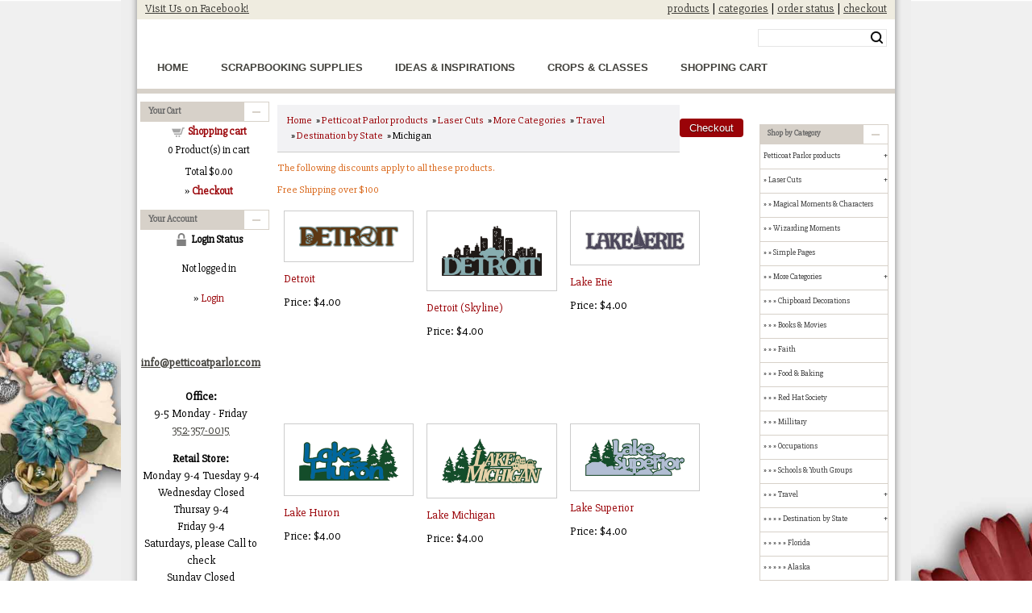

--- FILE ---
content_type: text/html
request_url: https://petticoatparlor.com/products.asp?cat=78
body_size: 12026
content:

<!DOCTYPE html PUBLIC "-//W3C//DTD XHTML 1.0 Transitional//EN" "http://www.w3.org/TR/xhtml1/DTD/xhtml1-transitional.dtd"><html xmlns="http://www.w3.org/1999/xhtml"><!-- #BeginTemplate "/Templates/project.dwt" --><!-- DW6 -->
<meta http-equiv="Content-Type" content="text/html; charset=utf-8" />
<meta name="viewport" content="width=device-width, minimum-scale=1.0, initial-scale=1" />
<!-- #BeginEditable "doctitle" -->
<title>Petticoat Parlor Scrapbooking Supplies:  Destination by State, Michigan</title>
<meta name="Description" content="">
<!-- #EndEditable -->
<link href="/css/ectcart.css" rel="stylesheet" type="text/css" />
<head><script type="text/javascript" src="/js/ectcart.js"></script>
<link href="/css/ectstyle.css" rel="stylesheet" type="text/css" />
<link href="/css/nav_styles.css" rel="stylesheet" type="text/css" />
<link href="/css/style.css" rel="stylesheet" type="text/css" />
<link href="https://fonts.googleapis.com/css?family=Berkshire+Swash|Slabo+27px" rel="stylesheet">
<script type="text/javascript" src="//ajax.googleapis.com/ajax/libs/jquery/1.8.2/jquery.min.js"></script>
<!-- #BeginEditable "head" -->

<!-- #EndEditable -->
</head>

<body>
<div class="container">
	<div class="header">
  		<div class="topbar">
<div class="topbarleft">

<a href="https://www.facebook.com/PetticoatParlor/" target="_blank"> Visit Us on Facebook!</a>  

</div>
  			<div class="topbarright"><a href="products.asp">products</a> | <a href="categories.asp">categories</a> | <a href="orderstatus.asp">order status</a> | <a href="cart.asp">checkout</a><br />
<div class="searchBox">
                <form method="post" action="search.asp" id="search_mini_form">  
                <input type="hidden" name="posted" value="1">    
                <input type="hidden" name="nobox" value="true">               
                <input type="text" maxlength="128" class="search_look" value="" name="stext" id="search" autocomplete="off">
                <button id="searc-button" class="search_btn" title="Search" type="submit">Search</button>
   				</form>
               </div>
			</div>
	  </div>
	  <div class="topNav_wrapper">
        	<div class="width_wrapper">
            	
                <!-- Main nav bar -->      
                <div id='cssmenu'>              
                <nav>
  <label for="drop" class="ect-mn-toggle">Menu</label>
  <input type="checkbox" id="drop" />
  <ul class="menu">
    <li><a href="default.asp">Home</a></li>
    <li><a href="categories.asp">Scrapbooking Supplies</a></li>
    
     <li><a href="ideas-inspirations.asp">Ideas & Inspirations</a></li>
     
	      <li><a href="products.asp?cat=50">Crops & Classes</a></li>
	  
    <li><a href="cart.asp">Shopping Cart</a></li>
   
  <!--  <li><a href="#">Subscribe</a></li> -->
   
  </ul>
</nav>

  </div>             
                
       <!-- Main nav bar end -->               
                
              
                
        </div>
      </div>
  
  		<div class="clearfloat"></div>
  		<div class="headerbtm"></div>
  
<!-- end .header -->
	</div>
    
  <div class="sidebar1">

		
        
        <div class="cat">
        	<div class="cattop">Your Cart</div>

      <table class="mincart" width="130" bgcolor="#FFFFFF">
        <tr class="mcrowtitle"> 
          <td class="mincart" bgcolor="#F0F0F0" align="center"><img src="images/littlecart1.png" style="vertical-align:text-top;" width="16" height="16" alt="Shopping cart" /> 
            &nbsp;<strong><a class="ectlink mincart" href="https://petticoatparlor.com/cart.asp">Shopping cart</a></strong></td>
        </tr>

        <tr class="mcrowtotquant"><td class="mincart" bgcolor="#F0F0F0" align="center"><span class="ectMCquant">0</span> Product(s) in cart</td></tr>
		<tr class="mcrowlineitems"><td class="mincart" bgcolor="#F0F0F0"><div class="mcLNitems"></div></td></tr>

        <tr class="ecHidDsc" style="display:none"><td class="mincart" bgcolor="#F0F0F0" align="center"><span style="color:#FF0000">Discounts <span class="mcMCdsct">$0.00</span></span></td></tr>

        <tr class="mcrowtotal"><td class="mincart" bgcolor="#F0F0F0" align="center">Total <span class="ectMCtot">$0.00</span></td></tr>

        <tr class="mcrowcheckout"><td class="mincart" bgcolor="#F0F0F0" align="center"><span style="font-family:Verdana">&raquo;</span> <a class="ectlink mincart" href="https://petticoatparlor.com/cart.asp"><strong>Checkout</strong></a></td></tr>
      </table>
        </div>
       
       	<div class="cat">
       		<div class="cattop">Your Account</div>  

<script>
var sfextensionabs='asp',
	xxPlsEntr="Please enter a value in the field",xxValEm="Please enter a valid email address.",xxRecapt="Please show you are a real human by completing the reCAPTCHA test",xxEFEm="Your Email",
	xxEFNam="Your Name",xxEFCmt="Your Comments",xxContUs="Contact Us",xxAskQue="Ask A Question",xxCUBlur="Ask us a question about any of our store products or services and we\'ll get back to you right away.",
	xxEmFrnd="Email Friend",xxEFBlr="Let your friends know all about the great deals that are on offer at this site. Just fill in the details below and click &quot;Send&quot;.",xxAccSuc="Your account was created successfully",xxMinLen="Please enter at least 6 characters in the field",
	xxAQBlr="Ask us a question about any of our store products and we'll get back to you right away.",xxPwd="Password",xxNow="now",xxInSecs="in %s seconds",xxName="Full Name",
	xxFulNam="This message will not be shown again.\nPlease be sure to enter your first and last name in the field",xxLOSuc="You have logged out successfully!",xxLISuc="Login Successful!",xxMesSuc="Your message was delivered successfully.";
var extraclientfield1="",extraclientfield2="",
	extraclientfield1required=false,extraclientfield2required=false,
	loginhash='b1556e7f0137c215f8ac0b06c10ea0227f946bb1627560407e7f7cf99a991069',
	customeraccounturl="",
	recaptchasitekey='',nacaptchawidgetid='',nacaptchaok=false,nacaptcharesponse=false,contactcaptchawidgetid='',contactcaptchaok=false,contactcaptcharesponse=false,askqproductid='',
	lastloginattempt,checkedfullname=false,contactusthanks="",emailfriendthanks="",askaquestionthanks="",
	recaptchaenabled2=false,recaptchaenabled8=false,nocustomerloginpwlimit=false,
	nomailinglist=false,
	storeurlssl="",checkoutmode="",
	clientloginref="",clientloginref_sess="",

	loginrefurl=[];
</script>
<div id="softopaquediv" class="ectopaque" style="display:none" onclick="if(event.target==this)hideaccounts()" tabindex="0"><div class="ectsoftwrapper"><div class="scart scclose" role="img" onclick="hideaccounts()" title="Close Window"></div>
<div style="display:none;text-align:center" id="ectsoftpreload"><img style="margin:30px" src="images/preloader.gif" alt="Loading"><br><br><input style="font-size:16px" class="ectbutton" type="button" value="Pause" onclick="document.getElementById('ectloadinggif').src='images/preloader.png'"></div>
<div id="ectsfsuccess" class="ectsfsuccess"></div>
<div class="sflogin" id="loginacctdiv" style="display:none">
<div class="softformheader" id="liaccterrordiv">Login Details</div>
<div class="ectsf2col"><div class="redstar"><label class="ectlabel" for="liemail">Email</label></div><div><input type="email" id="liemail" placeholder="Email" aria-required="true" disabled></div></div>
<div class="ectsf2col"><div class="redstar"><label class="ectlabel" for="lipass">Password</label></div><div><input type="password" id="lipass" placeholder="Password" aria-required="true" autocomplete="off"></div></div>
<div class="ectsf2col"><div class="softformjright"><input type="checkbox" class="ectcheckbox" id="licook"></div><div><label class="ectlabel" for="licook">Remember login on this computer?</label></div></div>
<div class="softformsend"><input type="button" value="Submit" class="ectbutton cartaccountlogin" id="cartaccountlogin" onclick="checkloginaccount()"><input type="button" value="New Account" class="ectbutton newaccount" onclick="displaynewaccount()"><input type="button" value="Forgot Password?" class="ectbutton forgotpassword" onclick="ectgonoabs('clientlogin.asp?mode=lostpassword')"></div>
</div>
<div class="sfnewaccount" id="newacctdiv" style="display:none">
<div class="softformheader" id="accounterrordiv">New Account</div>
<div class="ectsf2col"><div class="redstar"><label class="ectlabel" for="naname">Full Name</label></div><div><input type="text" id="naname" placeholder="Full Name" aria-required="true"></div></div>
<div class="ectsf2col"><div class="redstar"><label class="ectlabel" for="naemail">Email</label></div><div><input type="email" id="naemail" placeholder="Email" aria-required="true"></div></div>
<div class="ectsf2col"><div class="redstar"><label class="ectlabel" for="pass">Password</label></div><div><input type="password" id="pass" placeholder="Password" autocomplete="off" aria-required="true"></div></div>
<div class="ectsf2col">
<div class="softformjright"><input type="checkbox" class="ectcheckbox" id="allowemail" value="ON"></div>
<div><label class="ectlabel" for="allowemail">Allow Promotional Emails</label><div class="cartacclogineverdivulge">(We will never divulge your email to a 3rd party)</div></div>
</div>
<div class="softformsend"><input type="button" value="Create Account" class="ectbutton createaccount" onclick="checknewaccount()"></div>
</div>
</div>
</div>
<script>document.body.appendChild(ectById("softopaquediv"));</script>
      <table class="mincart" width="130" bgcolor="#FFFFFF">
        <tr> 
          <td class="mincart" bgcolor="#F0F0F0" align="center"><img src="images/minipadlock.png" style="vertical-align:text-top;" alt="Login Status" /> 
		
            &nbsp;<strong>Login Status</strong>
		</td>
        </tr>
	
		<tr>
		  <td class="mincart" bgcolor="#F0F0F0" align="center">
		  <p class="mincart">Not logged in</p>
		  </td>
		</tr>
		<tr> 
          <td class="mincart" bgcolor="#F0F0F0" align="center"><span style="font-family:Verdana">&raquo;</span> <a class="ectlink ectlink mincart" href="#" onclick="return displayloginaccount()">Login</a></td>
        </tr>
	
      </table>
        </div>
   	   <p align="center"><span id="cloakd90d37d9cb16c3ca621a9688af21fb44"><a href="mailto:info@petticoatparlor.com"><br />
   	     <br />
       <strong>info@petticoatparlor.com</strong><br />
       <br />
   	   </a></span><strong>Office:</strong><br />
9-5 Monday - Friday <br />
<a href="tel:352-357-0015">352-357-0015</a></p>
   	   <p align="center"><strong>Retail Store:</strong><br />
       Monday 9-4
Tuesday 9-4<br />
Wednesday Closed<br />
Thursay 9-4<br />
Friday 9-4<br />
Saturdays, please Call to check<br />
Sunday Closed <br />
    <a href="tel:352 357 0015">352 357 0015</a></p>
   	   <p align="center">3502 Cr 19a <br />
   	     Mt Dora, 
       32757 </p>
       <p align="center"><img src="images/cover.jpg" style="box-shadow: 1px 1px 2px #000" width="150" height="150" alt="ECT QR" /></p>
       <p align="center"><img src="images/creditcards.gif" width="120" height="26" alt="Cards" /></p>
	   <!-- end .sidebar1 -->
	</div>
  	
    <!-- #BeginEditable "body" -->
	<div class="content">
		<div>
<div id="notifyinstockcover" class="ectopaque" style="display:none" onclick="if(event.target==this)this.style.display='none'" tabindex="0">
	<div class="ectsoftwrapper"><div class="scart scclose" role="img" onclick="closeinstock()" title="Close Window"></div>
		<div class="softformheader">We're really sorry...</div>
		<div style="margin:20px;text-align:center"><h2>We don't currently have that one in stock</h2></div>
		<div style="padding:20px;text-align:center;font-weight:bold;">Please add your email and we'll notify you when it's back</div>
		<div style="padding:20px;" class="ectsf2col"><div><label class="ectlabel" for="nsemailadd">Email</label></div><div><input class="ectinput" id="nsemailadd" type="text"></div></div>
		<div class="softformsend"><input type="button" class="ectbutton" value="Email Me" onclick="regnotifystock()"></div>
	</div>
</div>
<input type="hidden" id="hiddencurr" value="$0.00"><div id="opaquediv" class="ectopaque" style="display:none" onclick="if(event.target==this)this.style.display='none'" tabindex="0"></div><script>
/* <![CDATA[ */
var xxAddWiL="The following items have been added to the wish list: ",xxBakOpt="Some of these options are not currently in stock but are available to back order.",xxCarCon="Cart contents",xxClkHere="click here",xxClsWin="Close Window",xxCntShp="Continue Shopping",xxCntTax="Country Tax",xxDigits="Please enter only digits in this field.",xxDscnts="Discounts",xxEdiOrd="Edit Order",xxEntMul="Please enter a quantity for at least one option.",xxHasAdd="has been added",xxInStNo="You will be notified by email when the product is back in stock.",xxInvCha="The following characters are invalid:",xxListPrice="<div class=\"origprice\">List Price: <span class=\"liststrike\">%s</span></div>",xxAddToC="Add to cart",xxNotBaS="Notify when back in stock",xxNotSto="The following product isn't currently available in our store",xxOpSkTx=" (%s)",xxOptOOS="I'm sorry, that particular option is currently out of stock",xxOutStok="Out&nbsp;of&nbsp;Stock",xxPrd255="Please enter a maximum of 255 chars in the field indicated.",xxPrdChs="Please choose from the available product options.",xxPrdEnt="Please enter a value where indicated.",xxPrice="Price",xxSCAdOr="The following items have been added to your order.",xxSCBakO="Item not currently in stock but placed on back order - select &quot;Edit Order&quot; to modify purchase.",xxSCCarT="Cart total",xxSCItem="item(s)",xxSCStkW="STOCK WARNING: Low stock on selected item, please click &quot;Edit Order&quot; to accept stock level.",xxValEm="Please enter a valid email address.";
var currencyseparator=' ',extension='.asp',extensionabs='asp',imgsoftcartcheckout='<input type="button" value="Checkout" class="ectbutton sccheckout" onclick="ectgonoabs(\'cart.asp\')">',notifybackinstock=true,pricezeromessage="",showinstock=true,showtaxinclusive=0,storeurlssl='https://petticoatparlor.com/',tax=0,txtcollen=255,yousavetext="",zero2dps='0.00',currFormat1='',currFormat2='',currFormat3='',currSymbol1='',currSymbol2='',currSymbol3='',currRate1=0,currRate2=0,currRate3=0;

function updateoptimage(theitem,themenu,opttype){
var imageitemsrc='',mzitem,theopt,theid,imageitem,imlist,imlistl,fn=window['updateprice'+theitem];
fn();
if(opttype==1){
	theopt=document.getElementsByName('optn'+theitem+'x'+themenu);
	for(var i=0; i<theopt.length; i++){
		if(theopt[i].checked)theid=theopt[i].value;
		ectremoveclass(theopt[i],'ectwarning');
	}
}else{
	theopt=ectById('optn'+theitem+'x'+themenu);
	ectremoveclass(theopt,'ectwarning');
	theid=theopt.options[theopt.selectedIndex].value;
}

	if(imageitem=ectById((globalquickbuyid!==''?'qb':'prod')+"image"+theitem)){
		if(aIM[theid]){
			if(typeof(imageitem.src)!='unknown')imageitem.src=vsdecimg(aIM[theid]);
		}
	}
}
function updateprodimage2(isqb,theitem,isnext){
var imlist=pIM[theitem];
if(!pIX[theitem])pIX[theitem]=0;
if(isnext) pIX[theitem]++; else pIX[theitem]--;
if(pIX[theitem]<0) pIX[theitem]=imlist.length-1;
if(pIX[theitem]>=imlist.length) pIX[theitem]=0;
if(ectById((isqb?'qb':'prod')+"image"+theitem)){ectById((isqb?'qb':'prod')+"image"+theitem).src='';ectById((isqb?'qb':'prod')+"image"+theitem).src=vsdecimg(imlist[pIX[theitem]]);}
ectById((isqb?'qb':'extra')+"imcnt"+theitem).innerHTML=pIX[theitem]+1;

return false;
}

/* ]]> */
</script><div class="catnavandcheckout catnavproducts"><div class="catnavigation catnavproducts"><a class="ectlink" href="categories.asp">Home</a><div class="ectbreadcrumb">&raquo; <a class="ectlink" href="categories.asp?cat=26">Petticoat Parlor products</a></div><div class="ectbreadcrumb">&raquo; <a class="ectlink" href="categories.asp?cat=136">Laser Cuts</a></div><div class="ectbreadcrumb">&raquo; <a class="ectlink" href="categories.asp?cat=28">More Categories</a></div><div class="ectbreadcrumb">&raquo; <a class="ectlink" href="categories.asp?cat=1">Travel</a></div><div class="ectbreadcrumb">&raquo; <a class="ectlink" href="categories.asp?cat=2">Destination by State</a></div><div class="ectbreadcrumb"><span class="navcurrentcat">&raquo; Michigan</span></div></div>
<div class="catnavcheckout"><input type="button" value="Checkout" class="ectbutton checkoutbutton" onclick="ectgonoabs('cart.asp')"></div></div>
<div class="discountsapply allproddiscounts">The following discounts apply to all these products.</div><div class="proddiscounts allproddiscounts"><div class="adiscount">Free Shipping over $100</div></div><div class="products"><div class="product 01-12255">
<form method="post" id="ectform0" action="cart.asp" onsubmit="return formvalidator0(this)"><input type="hidden" name="id" value="01-12255">
<input type="hidden" name="mode" value="add">
<div class="prodimage allprodimages"><a class="ectlink" href="proddetail.asp?prod=01-12255"><img id="prodimage0" class="prodimage allprodimages" src="prodimages/Detroit.jpg" alt="Detroit"></a></div>
<div class="prodname"><a class="ectlink" href="proddetail.asp?prod=01-12255">Detroit</a></div>
<div class="prodprice"><span class="prodpricelabel">Price</span><span class="price" id="pricediv0">$4.00</span> </div>
</form></div><div class="product 01-12256">
<form method="post" id="ectform1" action="cart.asp" onsubmit="return formvalidator1(this)"><input type="hidden" name="id" value="01-12256">
<input type="hidden" name="mode" value="add">
<div class="prodimage allprodimages"><a class="ectlink" href="proddetail.asp?prod=01-12256"><img id="prodimage1" class="prodimage allprodimages" src="prodimages/Detroit skyline.jpg" alt="Detroit (Skyline)"></a></div>
<div class="prodname"><a class="ectlink" href="proddetail.asp?prod=01-12256">Detroit (Skyline)</a></div>
<div class="prodprice"><span class="prodpricelabel">Price</span><span class="price" id="pricediv1">$4.00</span> </div>
</form></div><div class="product 01-3067">
<form method="post" id="ectform2" action="cart.asp" onsubmit="return formvalidator2(this)"><input type="hidden" name="id" value="01-3067">
<input type="hidden" name="mode" value="add">
<div class="prodimage allprodimages"><a class="ectlink" href="proddetail.asp?prod=01-3067"><img id="prodimage2" class="prodimage allprodimages" src="prodimages/Lake Erie.jpg" alt="Lake Erie"></a></div>
<div class="prodname"><a class="ectlink" href="proddetail.asp?prod=01-3067">Lake Erie</a></div>
<div class="prodprice"><span class="prodpricelabel">Price</span><span class="price" id="pricediv2">$4.00</span> </div>
</form></div><div class="product 01-12257">
<form method="post" id="ectform3" action="cart.asp" onsubmit="return formvalidator3(this)"><input type="hidden" name="id" value="01-12257">
<input type="hidden" name="mode" value="add">
<div class="prodimage allprodimages"><a class="ectlink" href="proddetail.asp?prod=01-12257"><img id="prodimage3" class="prodimage allprodimages" src="prodimages/Lake Huron.jpg" alt="Lake Huron"></a></div>
<div class="prodname"><a class="ectlink" href="proddetail.asp?prod=01-12257">Lake Huron</a></div>
<div class="prodprice"><span class="prodpricelabel">Price</span><span class="price" id="pricediv3">$4.00</span> </div>
</form></div><div class="product 01-12161">
<form method="post" id="ectform4" action="cart.asp" onsubmit="return formvalidator4(this)"><input type="hidden" name="id" value="01-12161">
<input type="hidden" name="mode" value="add">
<div class="prodimage allprodimages"><a class="ectlink" href="proddetail.asp?prod=01-12161"><img id="prodimage4" class="prodimage allprodimages" src="prodimages/Lake Michigan.jpg" alt="Lake Michigan"></a></div>
<div class="prodname"><a class="ectlink" href="proddetail.asp?prod=01-12161">Lake Michigan</a></div>
<div class="prodprice"><span class="prodpricelabel">Price</span><span class="price" id="pricediv4">$4.00</span> </div>
</form></div><div class="product 01-12083">
<form method="post" id="ectform5" action="cart.asp" onsubmit="return formvalidator5(this)"><input type="hidden" name="id" value="01-12083">
<input type="hidden" name="mode" value="add">
<div class="prodimage allprodimages"><a class="ectlink" href="proddetail.asp?prod=01-12083"><img id="prodimage5" class="prodimage allprodimages" src="prodimages/Lake Superior.jpg" alt="Lake Superior"></a></div>
<div class="prodname"><a class="ectlink" href="proddetail.asp?prod=01-12083">Lake Superior</a></div>
<div class="prodprice"><span class="prodpricelabel">Price</span><span class="price" id="pricediv5">$4.00</span> </div>
</form></div><div class="product 01-10802">
<form method="post" id="ectform6" action="cart.asp" onsubmit="return formvalidator6(this)"><input type="hidden" name="id" value="01-10802">
<input type="hidden" name="mode" value="add">
<div class="prodimage allprodimages"><a class="ectlink" href="proddetail.asp?prod=01-10802"><img id="prodimage6" class="prodimage allprodimages" src="prodimages/Mackinac Island.jpg" alt="Mackinac Island"></a></div>
<div class="prodname"><a class="ectlink" href="proddetail.asp?prod=01-10802">Mackinac Island</a></div>
<div class="prodprice"><span class="prodpricelabel">Price</span><span class="price" id="pricediv6">$4.00</span> </div>
</form></div><div class="product 12609">
<form method="post" id="ectform7" action="cart.asp" onsubmit="return formvalidator7(this)"><input type="hidden" name="id" value="12609">
<input type="hidden" name="mode" value="add">
<div class="prodimage allprodimages"><a class="ectlink" href="proddetail.asp?prod=12609"><img id="prodimage7" class="prodimage allprodimages" src="prodimages/The Great Lakes.jpg" alt="The Great Lakes"></a></div>
<div class="prodname"><a class="ectlink" href="proddetail.asp?prod=12609">The Great Lakes</a></div>
<div class="prodprice"><span class="prodpricelabel">Price</span><span class="price" id="pricediv7">$4.00</span> </div>
</form></div><script>/* <![CDATA[ */function formvalidator0(theForm){
var fvsuccess=true;
return(fvsuccess);}
function formvalidator0(theForm){
var fvsuccess=true;
return(fvsuccess);}
function formvalidator1(theForm){
var fvsuccess=true;
return(fvsuccess);}
function formvalidator1(theForm){
var fvsuccess=true;
return(fvsuccess);}
function formvalidator2(theForm){
var fvsuccess=true;
return(fvsuccess);}
function formvalidator2(theForm){
var fvsuccess=true;
return(fvsuccess);}
function formvalidator3(theForm){
var fvsuccess=true;
return(fvsuccess);}
function formvalidator3(theForm){
var fvsuccess=true;
return(fvsuccess);}
function formvalidator4(theForm){
var fvsuccess=true;
return(fvsuccess);}
function formvalidator4(theForm){
var fvsuccess=true;
return(fvsuccess);}
function formvalidator5(theForm){
var fvsuccess=true;
return(fvsuccess);}
function formvalidator5(theForm){
var fvsuccess=true;
return(fvsuccess);}
function formvalidator6(theForm){
var fvsuccess=true;
return(fvsuccess);}
function formvalidator6(theForm){
var fvsuccess=true;
return(fvsuccess);}
function formvalidator7(theForm){
var fvsuccess=true;
return(fvsuccess);}
function formvalidator7(theForm){
var fvsuccess=true;
return(fvsuccess);}
/* ]]> */</script></div></div>
    <!-- end .content -->
	</div>
	<!-- #EndEditable -->
  	<div class="sidebar2" style="font-size: 12px">
    	
    	<div id="fb-root"></div>
<script>(function(d, s, id) {

  var js, fjs = d.getElementsByTagName(s)[0];

  if (d.getElementById(id)) return;

  js = d.createElement(s); js.id = id;

  js.src = 'https://connect.facebook.net/en_US/sdk.js#xfbml=1&version=v2.12';

  fjs.parentNode.insertBefore(js, fjs);

}(document, 'script', 'facebook-jssdk'));</script>
<div class="fb-like" data-href="https://www.facebook.com/PetticoatParlor/" data-layout="box_count" data-action="like" data-size="large" data-show-faces="false" data-share="true"></div>
    	
    	<div align="center"> <!-- TOP RIGHT CONTENT HERE --> </div>
             
        <br>
    	<div class="cat">
        	<div class="cattop">Shop by Category</div>
          			<ul class="ectverticalmenu2 ectmenu1" style="list-style:none"><li id="ect0_26"><a href="#">Petticoat Parlor products</a></li>
<li class="ectsub ectraq1" id="ect0_136"><a href="#">Laser Cuts</a></li>
<li class="ectsub ectraq2" id="ect0_114"><a href="products.asp?cat=114">Magical Moments & Characters</a></li>
<li class="ectsub ectraq2" id="ect0_117"><a href="products.asp?cat=117">Wizarding Moments</a></li>
<li class="ectsub ectraq2" id="ect0_135"><a href="products.asp?cat=135">Simple Pages</a></li>
<li class="ectsub ectraq2" id="ect0_28"><a href="#">More Categories</a></li>
<li class="ectsub ectraq3" id="ect0_32"><a href="products.asp?cat=32">Chipboard Decorations</a></li>
<li class="ectsub ectraq3" id="ect0_33"><a href="products.asp?cat=33">Books & Movies</a></li>
<li class="ectsub ectraq3" id="ect0_34"><a href="products.asp?cat=34">Faith</a></li>
<li class="ectsub ectraq3" id="ect0_36"><a href="products.asp?cat=36">Food & Baking</a></li>
<li class="ectsub ectraq3" id="ect0_37"><a href="products.asp?cat=37">Red Hat Society</a></li>
<li class="ectsub ectraq3" id="ect0_38"><a href="products.asp?cat=38">Millitary</a></li>
<li class="ectsub ectraq3" id="ect0_40"><a href="products.asp?cat=40">Occupations</a></li>
<li class="ectsub ectraq3" id="ect0_41"><a href="products.asp?cat=41">Schools & Youth Groups</a></li>
<li class="ectsub ectraq3" id="ect0_1"><a href="#">Travel</a></li>
<li class="ectsub ectraq4" id="ect0_2"><a href="#">Destination by State</a></li>
<li class="ectsub ectraq5" id="ect0_3"><a href="products.asp?cat=3">Florida</a></li>
<li class="ectsub ectraq5" id="ect0_57"><a href="products.asp?cat=57">Alaska</a></li>
<li class="ectsub ectraq5" id="ect0_58"><a href="products.asp?cat=58">Arizona</a></li>
<li class="ectsub ectraq5" id="ect0_59"><a href="products.asp?cat=59">California</a></li>
<li class="ectsub ectraq5" id="ect0_60"><a href="products.asp?cat=60">North & South Carolina</a></li>
<li class="ectsub ectraq5" id="ect0_61"><a href="products.asp?cat=61">Conneticut</a></li>
<li class="ectsub ectraq5" id="ect0_62"><a href="products.asp?cat=62">Georgia</a></li>
<li class="ectsub ectraq5" id="ect0_63"><a href="products.asp?cat=63">Hawaii</a></li>
<li class="ectsub ectraq5" id="ect0_64"><a href="products.asp?cat=64">Illinois</a></li>
<li class="ectsub ectraq5" id="ect0_65"><a href="products.asp?cat=65">Colorado</a></li>
<li class="ectsub ectraq5" id="ect0_66"><a href="products.asp?cat=66">Indiana</a></li>
<li class="ectsub ectraq5" id="ect0_67"><a href="products.asp?cat=67">Iowa</a></li>
<li class="ectsub ectraq5" id="ect0_68"><a href="products.asp?cat=68">Kansas</a></li>
<li class="ectsub ectraq5" id="ect0_69"><a href="products.asp?cat=69">Louisiana</a></li>
<li class="ectsub ectraq5" id="ect0_70"><a href="products.asp?cat=70">Alabama</a></li>
<li class="ectsub ectraq5" id="ect0_71"><a href="products.asp?cat=71">Arkansas</a></li>
<li class="ectsub ectraq5" id="ect0_72"><a href="products.asp?cat=72">Delaware</a></li>
<li class="ectsub ectraq5" id="ect0_73"><a href="products.asp?cat=73">Idaho</a></li>
<li class="ectsub ectraq5" id="ect0_74"><a href="products.asp?cat=74">Kentucky</a></li>
<li class="ectsub ectraq5" id="ect0_75"><a href="products.asp?cat=75">Maine</a></li>
<li class="ectsub ectraq5" id="ect0_76"><a href="products.asp?cat=76">Maryland</a></li>
<li class="ectsub ectraq5" id="ect0_77"><a href="products.asp?cat=77">Massachusetts</a></li>
<li class="ectsub ectraq5" id="ect0_78"><a href="products.asp?cat=78">Michigan</a></li>
<li class="ectsub ectraq5" id="ect0_79"><a href="products.asp?cat=79">Minnesota</a></li>
<li class="ectsub ectraq5" id="ect0_80"><a href="products.asp?cat=80">Mississippi</a></li>
<li class="ectsub ectraq5" id="ect0_81"><a href="products.asp?cat=81">Missouri</a></li>
<li class="ectsub ectraq5" id="ect0_82"><a href="products.asp?cat=82">Montana</a></li>
<li class="ectsub ectraq5" id="ect0_83"><a href="products.asp?cat=83">Nebraska</a></li>
<li class="ectsub ectraq5" id="ect0_84"><a href="products.asp?cat=84">Nevada</a></li>
<li class="ectsub ectraq5" id="ect0_85"><a href="products.asp?cat=85">New Hampshire</a></li>
<li class="ectsub ectraq5" id="ect0_86"><a href="products.asp?cat=86">New Jersey</a></li>
<li class="ectsub ectraq5" id="ect0_87"><a href="products.asp?cat=87">New Mexico</a></li>
<li class="ectsub ectraq5" id="ect0_88"><a href="products.asp?cat=88">New York</a></li>
<li class="ectsub ectraq5" id="ect0_89"><a href="products.asp?cat=89">North & South Dakota</a></li>
<li class="ectsub ectraq5" id="ect0_90"><a href="products.asp?cat=90">Ohio</a></li>
<li class="ectsub ectraq5" id="ect0_91"><a href="products.asp?cat=91">Oklahoma</a></li>
<li class="ectsub ectraq5" id="ect0_92"><a href="products.asp?cat=92">Oregon</a></li>
<li class="ectsub ectraq5" id="ect0_93"><a href="products.asp?cat=93">Pennsylvania</a></li>
<li class="ectsub ectraq5" id="ect0_94"><a href="products.asp?cat=94">Rhode Island</a></li>
<li class="ectsub ectraq5" id="ect0_95"><a href="products.asp?cat=95">Tennessee</a></li>
<li class="ectsub ectraq5" id="ect0_96"><a href="products.asp?cat=96">Texas</a></li>
<li class="ectsub ectraq5" id="ect0_97"><a href="products.asp?cat=97">Utah</a></li>
<li class="ectsub ectraq5" id="ect0_98"><a href="products.asp?cat=98">Vermont</a></li>
<li class="ectsub ectraq5" id="ect0_99"><a href="products.asp?cat=99">Virginia</a></li>
<li class="ectsub ectraq5" id="ect0_100"><a href="products.asp?cat=100">Washington</a></li>
<li class="ectsub ectraq5" id="ect0_101"><a href="products.asp?cat=101">West Virginia</a></li>
<li class="ectsub ectraq5" id="ect0_102"><a href="products.asp?cat=102">Wisconsin</a></li>
<li class="ectsub ectraq5" id="ect0_103"><a href="products.asp?cat=103">Wyoming</a></li>
<li class="ectsub ectraq5" id="ect0_110"><a href="products.asp?cat=110">District of Columbia</a></li>
<li class="ectsub ectraq4" id="ect0_4"><a href="products.asp?cat=4">States of America Titles</a></li>
<li class="ectsub ectraq4" id="ect0_5"><a href="products.asp?cat=5">Worldwide</a></li>
<li class="ectsub ectraq4" id="ect0_6"><a href="products.asp?cat=6">Theme Parks & Attractions</a></li>
<li class="ectsub ectraq4" id="ect0_8"><a href="products.asp?cat=8">Transport</a></li>
<li class="ectsub ectraq4" id="ect0_47"><a href="products.asp?cat=47">Cruising</a></li>
<li class="ectsub ectraq4" id="ect0_49"><a href="products.asp?cat=49">Europe</a></li>
<li class="ectsub ectraq4" id="ect0_51"><a href="products.asp?cat=51">Beach</a></li>
<li class="ectsub ectraq4" id="ect0_54"><a href="products.asp?cat=54">Travel</a></li>
<li class="ectsub ectraq4" id="ect0_55"><a href="products.asp?cat=55">Native American</a></li>
<li class="ectsub ectraq4" id="ect0_104"><a href="products.asp?cat=104">Space</a></li>
<li class="ectsub ectraq4" id="ect0_111"><a href="products.asp?cat=111">Museums, Parks & Monuments</a></li>
<li class="ectsub ectraq4" id="ect0_112"><a href="products.asp?cat=112">Canada</a></li>
<li class="ectsub ectraq4" id="ect0_113"><a href="products.asp?cat=113">Caribbean</a></li>
<li class="ectsub ectraq3" id="ect0_42"><a href="products.asp?cat=42">Universities</a></li>
<li class="ectsub ectraq3" id="ect0_9"><a href="#">Nature</a></li>
<li class="ectsub ectraq4" id="ect0_10"><a href="products.asp?cat=10">Animals & Pets</a></li>
<li class="ectsub ectraq4" id="ect0_11"><a href="products.asp?cat=11">Outdoors</a></li>
<li class="ectsub ectraq4" id="ect0_12"><a href="products.asp?cat=12">Trees & Plants</a></li>
<li class="ectsub ectraq4" id="ect0_13"><a href="products.asp?cat=13">Aquariums & Zoos</a></li>
<li class="ectsub ectraq3" id="ect0_14"><a href="#">Sports</a></li>
<li class="ectsub ectraq4" id="ect0_15"><a href="products.asp?cat=15">Sports & Activities</a></li>
<li class="ectsub ectraq4" id="ect0_16"><a href="products.asp?cat=16">Sports Teams</a></li>
<li class="ectsub ectraq3" id="ect0_46"><a href="products.asp?cat=46">Steampunk</a></li>
<li class="ectsub ectraq3" id="ect0_17"><a href="#">Family</a></li>
<li class="ectsub ectraq4" id="ect0_18"><a href="products.asp?cat=18">Special Occasions</a></li>
<li class="ectsub ectraq4" id="ect0_19"><a href="products.asp?cat=19">Brithdays</a></li>
<li class="ectsub ectraq4" id="ect0_20"><a href="products.asp?cat=20">Patriotic</a></li>
<li class="ectsub ectraq4" id="ect0_21"><a href="products.asp?cat=21">Weddings</a></li>
<li class="ectsub ectraq4" id="ect0_22"><a href="products.asp?cat=22">Heritage</a></li>
<li class="ectsub ectraq4" id="ect0_23"><a href="products.asp?cat=23">Babies</a></li>
<li class="ectsub ectraq4" id="ect0_118"><a href="products.asp?cat=118">Family</a></li>
<li class="ectsub ectraq4" id="ect0_7"><a href="products.asp?cat=7">Medical</a></li>
<li class="ectsub ectraq3" id="ect0_24"><a href="#">Seasons</a></li>
<li class="ectsub ectraq4" id="ect0_25"><a href="products.asp?cat=25">Christmas / Winter</a></li>
<li class="ectsub ectraq4" id="ect0_27"><a href="products.asp?cat=27">Halloween / Fall /Autumn</a></li>
<li class="ectsub ectraq4" id="ect0_107"><a href="products.asp?cat=107">Spring / Easter</a></li>
<li class="ectsub ectraq4" id="ect0_108"><a href="products.asp?cat=108">Summer</a></li>
<li class="ectsub ectraq3" id="ect0_48"><a href="products.asp?cat=48">Civil War</a></li>
<li class="ectsub ectraq3" id="ect0_56"><a href="products.asp?cat=56">Childrens TV & Games</a></li>
<li class="ectsub ectraq3" id="ect0_119"><a href="products.asp?cat=119">Frames & Borders</a></li>
<li class="ectsub ectraq3" id="ect0_116"><a href="products.asp?cat=116">Theatre & Drama</a></li>
<li class="ectsub ectraq1" id="ect0_39"><a href="products.asp?cat=39">Acushla Stamps & Dies</a></li>
<li class="ectsub ectraq1" id="ect0_29"><a href="#">Petticoat parlor Paper</a></li>
<li class="ectsub ectraq2" id="ect0_105"><a href="products.asp?cat=105">Petticoat Parlor Designs</a></li>
<li class="ectsub ectraq1" id="ect0_45"><a href="products.asp?cat=45">Wood Buttons & Miniatures</a></li>
<li class="ectsub ectraq1" id="ect0_115"><a href="products.asp?cat=115">Stencils</a></li>
<li id="ect0_35"><a href="#">Other products & embellishments</a></li>
</ul>
<script>
/* <![CDATA[ */
var curmen=[];var lastmen=[];var em=[];var emr=[];var emt=[];
function closecascade(men){
	var re=new RegExp('ect\\d+_');
	var theid=men.id.replace(re,'');
	var mennum=men.id.replace('ect','').replace(/_\d+/,'');
	curmen[mennum]=0;
	for(var ei in emt[mennum]){
		if(ei!=0&&emt[mennum][ei]==true&&!insubmenu(ei,mennum)){
			for(var ei2 in em[mennum]){
				if(em[mennum][ei2]==ei){
					document.getElementById('ect'+mennum+"_"+ei2).style.display='none';
				}
			}
		}
	}
	emt[mennum][theid]=false; // closed
	return(false);
}
function opencascade(men){
	var re=new RegExp('ect\\d+_');
	var theid=men.id.replace(re,'');
	var mennum=men.id.replace('ect','').replace(/_\d+/,'');
	if(emt[mennum][theid]==true) return(closecascade(men));
	curmen[mennum]=theid;
	for(var ei in em[mennum]){
		if(em[mennum][ei]==theid){
			document.getElementById('ect'+mennum+'_'+ei).style.display='block';
			emt[mennum][theid]=true; // open
		}
	}
	return(false);
}
function ectChCk(men){
return(hassubs_xxx(men)?opencascade(men):true)
}

function hassubs_xxx(men){
	var re=new RegExp('ect\\d+_');
	var theid=men.id.replace(re,'');
	var mennum=men.id.replace('ect','').replace(/_\d+/,'');
	return(hassubs(mennum,theid));
}
function hassubs(mennum,theid){
	if(emr[mennum][theid])return true;
	return false;
}
function insubmenu(mei,mid){
	if(curmen[mid]==0)return(false);
	curm=curmen[mid];
	maxloops=0;
	while(curm!=0){
		if(mei==curm)return(true);
		curm=em[mid][curm];
		if(maxloops++>10) break;
	}
	return(false);
}
function addsubsclass(mennum,menid,menutype){
	for(var ei in em[mennum]){
		emr[mennum][em[mennum][ei]]=ei;
	}
	for(var ei in em[mennum]){
		men=document.getElementById('ect'+mennum+'_'+ei);
		if(menutype=='verticalmenu2')
			men.onclick=function(){return(ectChCk(this))};
		else{
			men.onmouseover=function(){openpop(this,menutype=='verticalmenu3'?true:false)};
			men.onmouseout=function(){closepop(this)};
		}
		if(hassubs(mennum,ei))men.classList.add('ectmenuhassub'+(mennum+1));
	}
}
function opensubmenu(mennum,menid){
	if(document.getElementById('ect'+mennum+'_'+menid)){
		ectaddclass(document.getElementById('ect'+mennum+'_'+menid),'ectselected');
		curmen[mennum]=menid;
	}
	while(em[mennum][menid]){
		if(document.getElementById('ect'+mennum+'_'+em[mennum][menid]).onclick) document.getElementById('ect'+mennum+'_'+em[mennum][menid]).onclick();
		menid=em[mennum][menid];
	}
}
em[0]={26:0,136:26,114:136,117:136,135:136,28:136,32:28,33:28,34:28,36:28,37:28,38:28,40:28,41:28,1:28,2:1,3:2,57:2,58:2,59:2,60:2,61:2,62:2,63:2,64:2,65:2,66:2,67:2,68:2,69:2,70:2,71:2,72:2,73:2,74:2,75:2,76:2,77:2,78:2,79:2,80:2,81:2,82:2,83:2,84:2,85:2,86:2,87:2,88:2,89:2,90:2,91:2,92:2,93:2,94:2,95:2,96:2,97:2,98:2,99:2,100:2,101:2,102:2,103:2,110:2,4:1,5:1,6:1,8:1,47:1,49:1,51:1,54:1,55:1,104:1,111:1,112:1,113:1,42:28,9:28,10:9,11:9,12:9,13:9,14:28,15:14,16:14,46:28,17:28,18:17,19:17,20:17,21:17,22:17,23:17,118:17,7:17,24:28,25:24,27:24,107:24,108:24,48:28,56:28,119:28,116:28,39:26,29:26,105:29,45:26,115:26,35:0};emr[0]=[];emt[0]=[];curmen[0]=0;
addsubsclass(0,0,'verticalmenu2')
opensubmenu(0,78)
/* ]]> */</script>
        </div>
    
    	

    <!-- end .sidebar2 -->
	</div>
  	
    <div class="footer">
    	<div class="foo1">
    		<p class="foothead">Quick Links</p> 
            <a href="default.asp">Home</a><br />
   		  <a href="about.asp">About us</a><br />
 			<a href="categories.asp">Categories</a><br />
	    <a href="products.asp">Products</a><br />
			<a href="cart.asp">Checkout</a>
        </div>
    
     	<div class="foo2">
        	<p class="foothead">Our Store</p> 
  			<a href="about.asp">About us</a><br />
  			<a href="contact.asp">Contact us</a><br />
  			<a href="#">How to find us</a><br />
			<a href="affiliate.asp">Affiliates</a>
        </div>
		
        <div class="foo3">
    		<p class="foothead">Need some help?</p> 
  			<a href="#"> F.A.Q.</a><br />
  			<a href="clientlogin.asp">Client login</a><br />
  			<a href="tracking.asp">Tracking</a><br />
  			<a href="giftcertificate.asp">Gift certificates</a><br />
			<a href="orderstatus.asp">Order Status</a>
		</div>
    
    	<div class="fb">
      		<p class="foothead">Contact Us</p>
   		  <p><span ><a href="mailto:info@petticoatparlor.com">info@petticoatparlor.com<br />
          </a></span><a href="tel:3523570015"><strong>(352) 357 0015</strong></a><br />
          Open 9am-5pm (EST)   		  </p>
    	</div>
        
		<div class="clearfloat"></div>
		<div class="btmlft">Copyright 2026 - All rights reserved</div>
		<div class="btmrght"><a href="http://www.businessmasters.net/" target="_blank">Website Design &amp; Hosting: BusinessMasters.NET</a>
    	<!-- end .footer -->
	</div></div>
  <!-- end .container -->
</div>
</body>
<!-- #EndTemplate --></html>


--- FILE ---
content_type: text/css
request_url: https://petticoatparlor.com/css/style.css
body_size: 4072
content:
/* ~~ This the css file for the Responsive Design of Virtual Lifestyle from Ecommerce Templates.
The first section correponds to the maximum width version of 980 pixels ~~ */

@charset "utf-8";
body {
	font: 100%/1.5 Arial, serif;
		margin: 0;
	padding: 0;
	color: #000;
	background-image: url(../images/background.jpg);
	background-position: 0% 50%;
	background-size: 100%;
	background-attachment: fixed;
	
	font-family: 'Slabo 27px', serif;
}
.h1 .h2 .h3 .h4 .h5 .h6 {
	font-family: 'Pacifico', cursive;
}

a img { /* this selector removes the default blue border displayed in some browsers around an image when it is surrounded by a link */
	border: none;
}

/* ~~ Styling for your site's links must remain in this order - including the group of selectors that create the hover effect. ~~ */
a:link {
	color: #42413C;
	text-decoration: underline; /* unless you style your links to look extremely unique, it's best to provide underlines for quick visual identification */
}
a:visited {
	color: #6E6C64;
	text-decoration: underline;
}
a:hover, a:active, a:focus { 
	text-decoration: none;
}

/* ~~ This fixed width container surrounds all other divs ~~ */
.container {
	width: 980px;
	background: #FFFFFF;
	margin: 0 auto; 
	background: url(../images/bg.jpg);
}

/* ~~ The header section ~~ */
.header {
	
}

.topbar{
	width:940px;
	height:24px;
	margin-left:20px;
	background:#EFECE0;
}

.topbarleft{
	width: 450px;
	float: left;
	margin-left: 10px;
	font-size: 0.9em;
}

.topbarright{
	width: 450px;
	float: right;
	margin-right: 10px;
	text-align: right;
	font-size: 0.9em;
}

.topbar2{
	width:940px;
	height:96px;
	margin-left:20px;
	background:#F9F9F4;
border-bottom:1px solid #D7D1C9;
}

.logo{
	width: 300px;
	float: left;
	margin-left: 10px;
}

.topoffers, .topoffers1, .topoffers2{
	width: 180px;
	float: right;
	margin-right: 10px;
	text-align: right;
	padding-top:17px;
}

/* ~~ The top nav bar ~~ */
.width_wrapper { max-width:930px; margin:0 auto;}

.topNav_wrapper {min-height:52px;}

.basket { float:right; background:url(../images/cart_icon.png) no-repeat 0 3px; margin-top:14px; padding:5px 5px 5px 25px}
.basket a { color:#000; font-size:13px; color:#000; text-transform:uppercase; text-decoration:none;}
.searchBox { float:right; width:160px; position:relative; margin:15px 0 0 20px;}
.searchBox form { margin:0px; padding:0px;}
.searchBox Input.search_look { margin:0px; padding:3px 25px 3px 3px; color:#646464; border:1px solid #e5e5e5;  width:100%; height:22px; line-height:22px; z-index:1; -webkit-box-sizing: border-box; /* Safari/Chrome, other WebKit */
  -moz-box-sizing: border-box;    /* Firefox, other Gecko */
  box-sizing: border-box;         /* Opera/IE 8+ */}
.searchBox .search_btn { margin:0px; padding:0px; width:25px; height:22px; background:url(../images/search_icon.png) no-repeat center 2px; position:absolute; right:0px; top:0px; text-indent:-9999px; cursor:pointer; border:none;}


/* ~~ Bottom of header ~~ */
.headerbtm{
	width:940px;
	height: 6px;
	background: #D7D1C9;
	margin-left:20px;
}

/* ~~ Left content ~~ */
.sidebar1 {
	float: left;
	width: 170px;
	padding-bottom: 10px;
	padding-left: 14px;
	font-size: 14px;
}

/* ~~ Main content ~~ */
.content {
	padding: 10px;
	width: 578px;
	float: left;
	font-size: 0.8em;
}

/* ~~ Left menu ~~ */
.cat {
	clear: both;
	width: 170px;
	padding-top: 10px;
	padding-left:10px;
	clear: both;
}
.cattop {
	width: 160px;
	padding-left: 10px;
	padding-top: 4px;
	height: 21px;
	color: #666;
	font-size: 0.8em;
	font-weight: bold;
	background: url(../images/cattop.gif);
	background-repeat: repeat-y;
}
.cat ul {
	padding: 0;
	margin: 0;
}
.cat li {
	display: block;
	width: 154px;
	padding-left: 4px;
	padding-top: 7px;
	height: 23px;
	color: #333;
	font-size: 0.8em;
	font-weight: normal;
	border-bottom:1px solid #D7D1C9;
	border-right:1px solid #D7D1C9;
  	border-left:1px solid #D7D1C9;
}
.cat li a {
	display: block; 
	text-decoration: none;
	color: #333;
}
.cat li a:hover {
	color: #C6202C;
	background:#F1EEE5;
}

/* ~~ Right content ~~ */
.sidebar2 {
	float: left;
	width: 174px;
	padding:10px 24px 0px 0px;
}

.colrighttop {
	padding-left: 6px;
	margin-bottom:0px;
	width: 154px;
	padding-top: 3px;
	height: 22px;
	font-size: 0.9em;
	font-weight: bold;
	background:#F1EEE5;
	color:#95030D;
}

/* ~~ Content header ~~ */
.content h2 {
	font-size: 1.4em;
	font-weight: 300;
	background: #F3F0E9;
	padding-left: 10px;
	width: 554px;
	padding-top: 3px;
	padding-bottom: 3px;
	clear: both;
	margin-top: 0px;
	margin-left: 6px;
	color: #333;
	border-bottom: 1px solid #5b7e26;
}

/* ~~ Home page products ~~ */
.ProductCover {
	clear: both;
	margin-left:0px;
}

.productbox {
    border: 1px solid #D7D1C9;
    float: left;
    width: 175px;
    margin: 0px 8px 7px 7px;
    height: 250px;
}

.productbox:hover{
  border: 1px solid #960107;
}

.ideabox {
    /* [disabled]border: 1px solid #D7D1C9; */
    float: left;
    width: 175px;
    margin: 0px 8px 7px 7px;
    height: 150px;
}
    
.productpic {
    clear: both;
    /* [disabled]width: 134px; */
    /* [disabled]padding-left: 15px; */
    padding-top: 10px;
    height: 152px;
    /* [disabled]margin-left: auto; */
    margin-right: auto;
}
.productpic img {
    /* [disabled]width: 100%; */
    /* [disabled]height: 102px; */
    /* [disabled]margin-left: 25px; */
    margin-right: auto;
    max-height: 150px;
}
.ProductName {
	text-align: center;
	padding-top: 15px;
	color: #172934;
	font-size: 13px;
	font-weight: bold;
}
.hmprice {
	float: left;
	clear: both;
	width: 60px;
	text-align: left;
	padding-top: 10px;
	padding-left: 6px;
	color: #E2202B;
	font-weight:bold;
}


/* ~~ The footer styles ~~ */
.footer {
	padding: 10px;
	background: url(../images/bgftr.jpg);
	position: relative;
	clear: both; 
	height:190px;
}


.foo2{
	float:left;
	width:22%;
	padding: 6px;
	border-right: 1px dotted #666;
	color: #666;
	padding:0 10px 10px 10px;
	line-height:1.9em;
    font-size:0.8em;
}

.foo3{
	color: #666;
	float:left;
	width:22%;
	padding:0 6px 6px 6px;
	border-right: 1px dotted #666;
	line-height:1.9em;
    font-size:0.8em;
}

div.foo1{
	float:left;
	width:22%;
	padding: 0 0 0 4px;
	border-right: 1px dotted #666;
	font-size:0.8em;
	margin-left:20px;
  	line-height:1.9em;
}

div.fb{
	float:left;
	width:24%;
	font-size:0.8em;
	line-height:1.9em;
    padding-left:4px;
}

p.foothead{
	font-weight:bold; 
	text-align:left;  
	border-bottom:solid 1px #666;
	margin: 10px;
	color:#950000;
	line-height:25px;
	font-size:1.3em;
  width:90%;
}

div.btmlft{
	float:left;
	margin-left:20px;
	width:400px;
	font-size:0.8em;
}

div.btmrght{
	float:right;
	width:400px;
	text-align:right;
	margin-right:20px;
    font-size:0.8em;
}

.social {
	padding-top: 10px;
}
.social img {
	float: left;
	width: auto;
	margin: 3px 5px 0px 18px;
}
/* ~~ Miscellaneous float/clear classes ~~ */
.fltrt { 
	float: right;
	margin-left: 8px;
}
.fltlft { 
	float: left;
	margin-right: 8px;
}
.clearfloat { 
	clear:both;
	height:0;
	font-size: 1px;
	line-height: 0px;
}

/* ~~ Horizontal rule ~~ */
hr {
	height: 0;
	border-width: 1px 0 0 0;
	border-style: solid;
	border-color: #60a1de;
}


/* This is the first breakpoint and is for screen sizes between 772 and 980 pixels. 
If there is no difference in the classes above, you would use the classes above or if you need to make changes at this resolution, add them below
-------------------------------------*/
@media screen and (max-width: 980px) {
  
.container {
	width: 772px;
	background-image:none;
	background:#fff;
	border-left:1px solid #D7D1C9;
	border-right:1px solid #D7D1C9;
}

.content{

}
  
.topbar, .topbar2{
	width:772px;
	margin-left:0px;
}

.topbarleft{
	width: 350px;
}

.topbarright{
	width: 350px;
}
  
.topoffers {
	display:none;
}

.topoffers1, .topoffers2{
}

  .navbar{
	width:772px;
	margin-left:0px;
}

.searchinput {
	width: 178px;
}

.headerbtm{
	width:772px;
	margin-left:0px;
}

.sidebar1 {
	padding-left:4px;
}
  
.sidebar2 {
	display:none;
}

.footer {
	padding: 2px;
	background-image: none;
	background-color:#EFEDE0;
	border-top: 1px solid #ccc;
 	height:440px;
}

div.foo1, div.foo2{
  width:43%;
  }

div.foo3{
  width:43%;
  margin-left:12px;
}

div.fb{
  width:43%;
}
  
.foo2{
    border-right: 0px;
}

.foo3{
    clear:left;
}
}
  
/* This is the second breakpoint and is for screen sizes between 468 and 758 pixels. 
If there is no difference in the classes above, you would use the classes above or if you need to make changes at this resolution, add them below
*/
@media screen and (max-width:758px) {

.searchBox { float: right; margin: 15px 4px 0 10px; position: relative;}
.basket { background: url("../images/cart_icon.png") no-repeat scroll 0 3px rgba(0, 0, 0, 0); float: left; margin-left:4px;margin-right: 5px; margin-top: 14px; padding: 5px 5px 5px 25px;}
	
.container {
	width: 468px;
}

.topbar, .topbar2{
	width:468px;
	margin-left:0px;
}

div.nosearchresults{
	width:460px;
}

.topbarleft{
	display:none;
}

.topbarright{
	width: 460px;
}

.logo{
	width:272px;
	margin:0px;
}

.topoffers1 {
	display:none;
}

.navbar{
	width:468px;
	margin-left:0px;
}

.nav{
	display:none;
}

.searchinput {
	width: 416px;
	margin-left:4px;
}

.headerbtm{
	width:468px;
	margin-left:0px;
}

.mainpic{
	display:none;
}

.sidebar1{
	display:none;
}

.content {
	padding: 2px;
	width: 464px;
  	background-color:#fff;
}

.content h2 {
	width: 453px;
	margin-left:0px;
}
  
.productbox {
	width: 195px;
	margin: 0px 18px 7px 17px;
}

.productpic {
	padding-left: 28px;
}



div.btmlft{
	margin-left:20px;
	width:428px;
	font-size:0.8em;
}

div.btmrght{
	float:left;
	width:428px;
	margin-left:20px;
	margin-right:0px;
}

}


/* This is the third breakpoint and is for smartphones. 
If there is no difference in the classes above, you would use the classes above or if you need to make changes at this resolution, add them below
*/
@media screen and (max-width:400px) {
	
.container {
	width: 308px;
}

.topbar, .topbar2{
	width:308px;
	margin-left:0px;
}

.topbarleft{
	display:none;
}

.topbarright{
	width: 308px;
	font-size:0.8em;
}

.logo{
	width:272px;
	margin:0px;
}

.topoffers2  {
	display:none;
}

.navbar{
	width:308px;
	margin-left:0px;
}


.searchinput {
	width: 256px;
	margin-left:4px;
}

.headerbtm{
	width:308px;
	margin-left:0px;
}

.content {
	padding: 2px;
	width: 304px;
  	background-color:#fff;
}

.content h2 {
	width: 293px;
	margin-left:0px;
}

div.nosearchresults{
	width:300px;
}

p.foothead{
	margin: 0px;
	line-height:20px;
	font-size:1em;
}

div.footer{
  height:620px;
}

div.foo1, div.foo2, div.foo3{
  width:95%;
    border-right: 0px;
  }

div.foo2{
  margin-left:12px;
}

div.fb{
  width:95%;
}
  

div.btmlft{
	margin-left:4px;
	width:300px;
	font-size:0.8em;
}

div.btmrght{
	width:300px;
	margin-left:0px;
}

.productbox {
	width: 276px;
}

.productpic {
	width: 276px;
	padding-left: 0px;
	height: 102px;
  	text-align: center;
}

.hmprice {
	width: 50px;
	padding-left: 76px;
}


}

img.catimage {
	max-width: 250px;
	max-height: 175px;
}
